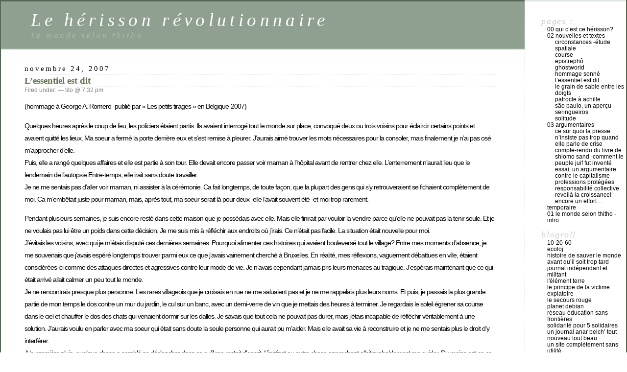

--- FILE ---
content_type: text/html; charset=UTF-8
request_url: https://thitho.allmansland.net/?page_id=189
body_size: 20188
content:

<!DOCTYPE html PUBLIC "-//W3C//DTD XHTML 1.0 Transitional//EN" "http://www.w3.org/TR/xhtml1/DTD/xhtml1-transitional.dtd">
<html xmlns="http://www.w3.org/1999/xhtml" lang="fr-FR">

<head profile="http://gmpg.org/xfn/11">
	<meta http-equiv="Content-Type" content="text/html; charset=UTF-8" />

	<title>L&rsquo;essentiel est dit &laquo;  Le hérisson révolutionnaire</title>

	<style type="text/css" media="screen">
		@import url( https://thitho.allmansland.net/wp-content/themes/classic/style.css );
	</style>

	<link rel="pingback" href="https://thitho.allmansland.net/xmlrpc.php" />
		<link rel='archives' title='juillet 2025' href='https://thitho.allmansland.net/?m=202507' />
	<link rel='archives' title='mars 2025' href='https://thitho.allmansland.net/?m=202503' />
	<link rel='archives' title='mai 2024' href='https://thitho.allmansland.net/?m=202405' />
	<link rel='archives' title='avril 2024' href='https://thitho.allmansland.net/?m=202404' />
	<link rel='archives' title='février 2024' href='https://thitho.allmansland.net/?m=202402' />
	<link rel='archives' title='septembre 2021' href='https://thitho.allmansland.net/?m=202109' />
	<link rel='archives' title='février 2021' href='https://thitho.allmansland.net/?m=202102' />
	<link rel='archives' title='août 2020' href='https://thitho.allmansland.net/?m=202008' />
	<link rel='archives' title='mai 2020' href='https://thitho.allmansland.net/?m=202005' />
	<link rel='archives' title='juin 2019' href='https://thitho.allmansland.net/?m=201906' />
	<link rel='archives' title='mai 2019' href='https://thitho.allmansland.net/?m=201905' />
	<link rel='archives' title='avril 2019' href='https://thitho.allmansland.net/?m=201904' />
	<link rel='archives' title='mars 2019' href='https://thitho.allmansland.net/?m=201903' />
	<link rel='archives' title='février 2019' href='https://thitho.allmansland.net/?m=201902' />
	<link rel='archives' title='décembre 2018' href='https://thitho.allmansland.net/?m=201812' />
	<link rel='archives' title='octobre 2018' href='https://thitho.allmansland.net/?m=201810' />
	<link rel='archives' title='septembre 2018' href='https://thitho.allmansland.net/?m=201809' />
	<link rel='archives' title='mai 2018' href='https://thitho.allmansland.net/?m=201805' />
	<link rel='archives' title='avril 2018' href='https://thitho.allmansland.net/?m=201804' />
	<link rel='archives' title='décembre 2017' href='https://thitho.allmansland.net/?m=201712' />
	<link rel='archives' title='octobre 2017' href='https://thitho.allmansland.net/?m=201710' />
	<link rel='archives' title='septembre 2017' href='https://thitho.allmansland.net/?m=201709' />
	<link rel='archives' title='août 2017' href='https://thitho.allmansland.net/?m=201708' />
	<link rel='archives' title='mai 2017' href='https://thitho.allmansland.net/?m=201705' />
	<link rel='archives' title='avril 2017' href='https://thitho.allmansland.net/?m=201704' />
	<link rel='archives' title='mars 2017' href='https://thitho.allmansland.net/?m=201703' />
	<link rel='archives' title='décembre 2016' href='https://thitho.allmansland.net/?m=201612' />
	<link rel='archives' title='novembre 2016' href='https://thitho.allmansland.net/?m=201611' />
	<link rel='archives' title='octobre 2016' href='https://thitho.allmansland.net/?m=201610' />
	<link rel='archives' title='juin 2016' href='https://thitho.allmansland.net/?m=201606' />
	<link rel='archives' title='avril 2016' href='https://thitho.allmansland.net/?m=201604' />
	<link rel='archives' title='mars 2016' href='https://thitho.allmansland.net/?m=201603' />
	<link rel='archives' title='janvier 2016' href='https://thitho.allmansland.net/?m=201601' />
	<link rel='archives' title='décembre 2015' href='https://thitho.allmansland.net/?m=201512' />
	<link rel='archives' title='septembre 2015' href='https://thitho.allmansland.net/?m=201509' />
	<link rel='archives' title='juillet 2015' href='https://thitho.allmansland.net/?m=201507' />
	<link rel='archives' title='juin 2015' href='https://thitho.allmansland.net/?m=201506' />
	<link rel='archives' title='mai 2015' href='https://thitho.allmansland.net/?m=201505' />
	<link rel='archives' title='avril 2015' href='https://thitho.allmansland.net/?m=201504' />
	<link rel='archives' title='février 2015' href='https://thitho.allmansland.net/?m=201502' />
	<link rel='archives' title='juin 2014' href='https://thitho.allmansland.net/?m=201406' />
	<link rel='archives' title='mai 2014' href='https://thitho.allmansland.net/?m=201405' />
	<link rel='archives' title='avril 2014' href='https://thitho.allmansland.net/?m=201404' />
	<link rel='archives' title='mars 2014' href='https://thitho.allmansland.net/?m=201403' />
	<link rel='archives' title='février 2014' href='https://thitho.allmansland.net/?m=201402' />
	<link rel='archives' title='janvier 2014' href='https://thitho.allmansland.net/?m=201401' />
	<link rel='archives' title='décembre 2013' href='https://thitho.allmansland.net/?m=201312' />
	<link rel='archives' title='novembre 2013' href='https://thitho.allmansland.net/?m=201311' />
	<link rel='archives' title='octobre 2013' href='https://thitho.allmansland.net/?m=201310' />
	<link rel='archives' title='septembre 2013' href='https://thitho.allmansland.net/?m=201309' />
	<link rel='archives' title='juin 2013' href='https://thitho.allmansland.net/?m=201306' />
	<link rel='archives' title='avril 2013' href='https://thitho.allmansland.net/?m=201304' />
	<link rel='archives' title='janvier 2013' href='https://thitho.allmansland.net/?m=201301' />
	<link rel='archives' title='décembre 2012' href='https://thitho.allmansland.net/?m=201212' />
	<link rel='archives' title='novembre 2012' href='https://thitho.allmansland.net/?m=201211' />
	<link rel='archives' title='octobre 2012' href='https://thitho.allmansland.net/?m=201210' />
	<link rel='archives' title='septembre 2012' href='https://thitho.allmansland.net/?m=201209' />
	<link rel='archives' title='août 2012' href='https://thitho.allmansland.net/?m=201208' />
	<link rel='archives' title='juillet 2012' href='https://thitho.allmansland.net/?m=201207' />
	<link rel='archives' title='juin 2012' href='https://thitho.allmansland.net/?m=201206' />
	<link rel='archives' title='mai 2012' href='https://thitho.allmansland.net/?m=201205' />
	<link rel='archives' title='avril 2012' href='https://thitho.allmansland.net/?m=201204' />
	<link rel='archives' title='mars 2012' href='https://thitho.allmansland.net/?m=201203' />
	<link rel='archives' title='février 2012' href='https://thitho.allmansland.net/?m=201202' />
	<link rel='archives' title='janvier 2012' href='https://thitho.allmansland.net/?m=201201' />
	<link rel='archives' title='décembre 2011' href='https://thitho.allmansland.net/?m=201112' />
	<link rel='archives' title='novembre 2011' href='https://thitho.allmansland.net/?m=201111' />
	<link rel='archives' title='octobre 2011' href='https://thitho.allmansland.net/?m=201110' />
	<link rel='archives' title='septembre 2011' href='https://thitho.allmansland.net/?m=201109' />
	<link rel='archives' title='août 2011' href='https://thitho.allmansland.net/?m=201108' />
	<link rel='archives' title='juillet 2011' href='https://thitho.allmansland.net/?m=201107' />
	<link rel='archives' title='juin 2011' href='https://thitho.allmansland.net/?m=201106' />
	<link rel='archives' title='mai 2011' href='https://thitho.allmansland.net/?m=201105' />
	<link rel='archives' title='avril 2011' href='https://thitho.allmansland.net/?m=201104' />
	<link rel='archives' title='mars 2011' href='https://thitho.allmansland.net/?m=201103' />
	<link rel='archives' title='février 2011' href='https://thitho.allmansland.net/?m=201102' />
	<link rel='archives' title='janvier 2011' href='https://thitho.allmansland.net/?m=201101' />
	<link rel='archives' title='décembre 2010' href='https://thitho.allmansland.net/?m=201012' />
	<link rel='archives' title='novembre 2010' href='https://thitho.allmansland.net/?m=201011' />
	<link rel='archives' title='octobre 2010' href='https://thitho.allmansland.net/?m=201010' />
	<link rel='archives' title='septembre 2010' href='https://thitho.allmansland.net/?m=201009' />
	<link rel='archives' title='août 2010' href='https://thitho.allmansland.net/?m=201008' />
	<link rel='archives' title='juillet 2010' href='https://thitho.allmansland.net/?m=201007' />
	<link rel='archives' title='juin 2010' href='https://thitho.allmansland.net/?m=201006' />
	<link rel='archives' title='mai 2010' href='https://thitho.allmansland.net/?m=201005' />
	<link rel='archives' title='avril 2010' href='https://thitho.allmansland.net/?m=201004' />
	<link rel='archives' title='mars 2010' href='https://thitho.allmansland.net/?m=201003' />
	<link rel='archives' title='février 2010' href='https://thitho.allmansland.net/?m=201002' />
	<link rel='archives' title='janvier 2010' href='https://thitho.allmansland.net/?m=201001' />
	<link rel='archives' title='décembre 2009' href='https://thitho.allmansland.net/?m=200912' />
	<link rel='archives' title='novembre 2009' href='https://thitho.allmansland.net/?m=200911' />
	<link rel='archives' title='septembre 2009' href='https://thitho.allmansland.net/?m=200909' />
	<link rel='archives' title='août 2009' href='https://thitho.allmansland.net/?m=200908' />
	<link rel='archives' title='juillet 2009' href='https://thitho.allmansland.net/?m=200907' />
	<link rel='archives' title='juin 2009' href='https://thitho.allmansland.net/?m=200906' />
	<link rel='archives' title='mai 2009' href='https://thitho.allmansland.net/?m=200905' />
	<link rel='archives' title='avril 2009' href='https://thitho.allmansland.net/?m=200904' />
	<link rel='archives' title='mars 2009' href='https://thitho.allmansland.net/?m=200903' />
	<link rel='archives' title='février 2009' href='https://thitho.allmansland.net/?m=200902' />
	<link rel='archives' title='janvier 2009' href='https://thitho.allmansland.net/?m=200901' />
	<link rel='archives' title='décembre 2008' href='https://thitho.allmansland.net/?m=200812' />
	<link rel='archives' title='novembre 2008' href='https://thitho.allmansland.net/?m=200811' />
	<link rel='archives' title='octobre 2008' href='https://thitho.allmansland.net/?m=200810' />
	<link rel='archives' title='septembre 2008' href='https://thitho.allmansland.net/?m=200809' />
	<link rel='archives' title='août 2008' href='https://thitho.allmansland.net/?m=200808' />
	<link rel='archives' title='juillet 2008' href='https://thitho.allmansland.net/?m=200807' />
	<link rel='archives' title='juin 2008' href='https://thitho.allmansland.net/?m=200806' />
	<link rel='archives' title='mai 2008' href='https://thitho.allmansland.net/?m=200805' />
	<link rel='archives' title='avril 2008' href='https://thitho.allmansland.net/?m=200804' />
	<link rel='archives' title='mars 2008' href='https://thitho.allmansland.net/?m=200803' />
	<link rel='archives' title='février 2008' href='https://thitho.allmansland.net/?m=200802' />
	<link rel='archives' title='janvier 2008' href='https://thitho.allmansland.net/?m=200801' />
	<link rel='archives' title='décembre 2007' href='https://thitho.allmansland.net/?m=200712' />
	<link rel='archives' title='novembre 2007' href='https://thitho.allmansland.net/?m=200711' />
	<link rel='archives' title='octobre 2007' href='https://thitho.allmansland.net/?m=200710' />
	<link rel='archives' title='septembre 2007' href='https://thitho.allmansland.net/?m=200709' />
	<link rel='archives' title='août 2007' href='https://thitho.allmansland.net/?m=200708' />
	<link rel='archives' title='juillet 2007' href='https://thitho.allmansland.net/?m=200707' />
	<link rel='archives' title='juin 2007' href='https://thitho.allmansland.net/?m=200706' />
	<link rel='archives' title='mai 2007' href='https://thitho.allmansland.net/?m=200705' />
	<link rel='archives' title='avril 2007' href='https://thitho.allmansland.net/?m=200704' />
	<link rel='archives' title='mars 2007' href='https://thitho.allmansland.net/?m=200703' />
	<link rel='archives' title='février 2007' href='https://thitho.allmansland.net/?m=200702' />
	<link rel='archives' title='janvier 2007' href='https://thitho.allmansland.net/?m=200701' />
	<link rel='archives' title='décembre 2006' href='https://thitho.allmansland.net/?m=200612' />
	<link rel='archives' title='novembre 2006' href='https://thitho.allmansland.net/?m=200611' />
	<link rel='archives' title='octobre 2006' href='https://thitho.allmansland.net/?m=200610' />
	<link rel='archives' title='septembre 2006' href='https://thitho.allmansland.net/?m=200609' />
	<link rel='archives' title='août 2006' href='https://thitho.allmansland.net/?m=200608' />
	<link rel='archives' title='juillet 2006' href='https://thitho.allmansland.net/?m=200607' />
		<meta name='robots' content='max-image-preview:large' />
<link rel="alternate" type="application/rss+xml" title="Le hérisson révolutionnaire &raquo; Flux" href="https://thitho.allmansland.net/?feed=rss2" />
<link rel="alternate" type="application/rss+xml" title="Le hérisson révolutionnaire &raquo; Flux des commentaires" href="https://thitho.allmansland.net/?feed=comments-rss2" />
<link rel="alternate" type="application/rss+xml" title="Le hérisson révolutionnaire &raquo; L&rsquo;essentiel est dit Flux des commentaires" href="https://thitho.allmansland.net/?feed=rss2&#038;page_id=189" />
<link rel="alternate" title="oEmbed (JSON)" type="application/json+oembed" href="https://thitho.allmansland.net/index.php?rest_route=%2Foembed%2F1.0%2Fembed&#038;url=https%3A%2F%2Fthitho.allmansland.net%2F%3Fpage_id%3D189" />
<link rel="alternate" title="oEmbed (XML)" type="text/xml+oembed" href="https://thitho.allmansland.net/index.php?rest_route=%2Foembed%2F1.0%2Fembed&#038;url=https%3A%2F%2Fthitho.allmansland.net%2F%3Fpage_id%3D189&#038;format=xml" />
<style id='wp-img-auto-sizes-contain-inline-css' type='text/css'>
img:is([sizes=auto i],[sizes^="auto," i]){contain-intrinsic-size:3000px 1500px}
/*# sourceURL=wp-img-auto-sizes-contain-inline-css */
</style>
<style id='wp-emoji-styles-inline-css' type='text/css'>

	img.wp-smiley, img.emoji {
		display: inline !important;
		border: none !important;
		box-shadow: none !important;
		height: 1em !important;
		width: 1em !important;
		margin: 0 0.07em !important;
		vertical-align: -0.1em !important;
		background: none !important;
		padding: 0 !important;
	}
/*# sourceURL=wp-emoji-styles-inline-css */
</style>
<style id='wp-block-library-inline-css' type='text/css'>
:root{--wp-block-synced-color:#7a00df;--wp-block-synced-color--rgb:122,0,223;--wp-bound-block-color:var(--wp-block-synced-color);--wp-editor-canvas-background:#ddd;--wp-admin-theme-color:#007cba;--wp-admin-theme-color--rgb:0,124,186;--wp-admin-theme-color-darker-10:#006ba1;--wp-admin-theme-color-darker-10--rgb:0,107,160.5;--wp-admin-theme-color-darker-20:#005a87;--wp-admin-theme-color-darker-20--rgb:0,90,135;--wp-admin-border-width-focus:2px}@media (min-resolution:192dpi){:root{--wp-admin-border-width-focus:1.5px}}.wp-element-button{cursor:pointer}:root .has-very-light-gray-background-color{background-color:#eee}:root .has-very-dark-gray-background-color{background-color:#313131}:root .has-very-light-gray-color{color:#eee}:root .has-very-dark-gray-color{color:#313131}:root .has-vivid-green-cyan-to-vivid-cyan-blue-gradient-background{background:linear-gradient(135deg,#00d084,#0693e3)}:root .has-purple-crush-gradient-background{background:linear-gradient(135deg,#34e2e4,#4721fb 50%,#ab1dfe)}:root .has-hazy-dawn-gradient-background{background:linear-gradient(135deg,#faaca8,#dad0ec)}:root .has-subdued-olive-gradient-background{background:linear-gradient(135deg,#fafae1,#67a671)}:root .has-atomic-cream-gradient-background{background:linear-gradient(135deg,#fdd79a,#004a59)}:root .has-nightshade-gradient-background{background:linear-gradient(135deg,#330968,#31cdcf)}:root .has-midnight-gradient-background{background:linear-gradient(135deg,#020381,#2874fc)}:root{--wp--preset--font-size--normal:16px;--wp--preset--font-size--huge:42px}.has-regular-font-size{font-size:1em}.has-larger-font-size{font-size:2.625em}.has-normal-font-size{font-size:var(--wp--preset--font-size--normal)}.has-huge-font-size{font-size:var(--wp--preset--font-size--huge)}.has-text-align-center{text-align:center}.has-text-align-left{text-align:left}.has-text-align-right{text-align:right}.has-fit-text{white-space:nowrap!important}#end-resizable-editor-section{display:none}.aligncenter{clear:both}.items-justified-left{justify-content:flex-start}.items-justified-center{justify-content:center}.items-justified-right{justify-content:flex-end}.items-justified-space-between{justify-content:space-between}.screen-reader-text{border:0;clip-path:inset(50%);height:1px;margin:-1px;overflow:hidden;padding:0;position:absolute;width:1px;word-wrap:normal!important}.screen-reader-text:focus{background-color:#ddd;clip-path:none;color:#444;display:block;font-size:1em;height:auto;left:5px;line-height:normal;padding:15px 23px 14px;text-decoration:none;top:5px;width:auto;z-index:100000}html :where(.has-border-color){border-style:solid}html :where([style*=border-top-color]){border-top-style:solid}html :where([style*=border-right-color]){border-right-style:solid}html :where([style*=border-bottom-color]){border-bottom-style:solid}html :where([style*=border-left-color]){border-left-style:solid}html :where([style*=border-width]){border-style:solid}html :where([style*=border-top-width]){border-top-style:solid}html :where([style*=border-right-width]){border-right-style:solid}html :where([style*=border-bottom-width]){border-bottom-style:solid}html :where([style*=border-left-width]){border-left-style:solid}html :where(img[class*=wp-image-]){height:auto;max-width:100%}:where(figure){margin:0 0 1em}html :where(.is-position-sticky){--wp-admin--admin-bar--position-offset:var(--wp-admin--admin-bar--height,0px)}@media screen and (max-width:600px){html :where(.is-position-sticky){--wp-admin--admin-bar--position-offset:0px}}

/*# sourceURL=wp-block-library-inline-css */
</style><style id='global-styles-inline-css' type='text/css'>
:root{--wp--preset--aspect-ratio--square: 1;--wp--preset--aspect-ratio--4-3: 4/3;--wp--preset--aspect-ratio--3-4: 3/4;--wp--preset--aspect-ratio--3-2: 3/2;--wp--preset--aspect-ratio--2-3: 2/3;--wp--preset--aspect-ratio--16-9: 16/9;--wp--preset--aspect-ratio--9-16: 9/16;--wp--preset--color--black: #000000;--wp--preset--color--cyan-bluish-gray: #abb8c3;--wp--preset--color--white: #ffffff;--wp--preset--color--pale-pink: #f78da7;--wp--preset--color--vivid-red: #cf2e2e;--wp--preset--color--luminous-vivid-orange: #ff6900;--wp--preset--color--luminous-vivid-amber: #fcb900;--wp--preset--color--light-green-cyan: #7bdcb5;--wp--preset--color--vivid-green-cyan: #00d084;--wp--preset--color--pale-cyan-blue: #8ed1fc;--wp--preset--color--vivid-cyan-blue: #0693e3;--wp--preset--color--vivid-purple: #9b51e0;--wp--preset--gradient--vivid-cyan-blue-to-vivid-purple: linear-gradient(135deg,rgb(6,147,227) 0%,rgb(155,81,224) 100%);--wp--preset--gradient--light-green-cyan-to-vivid-green-cyan: linear-gradient(135deg,rgb(122,220,180) 0%,rgb(0,208,130) 100%);--wp--preset--gradient--luminous-vivid-amber-to-luminous-vivid-orange: linear-gradient(135deg,rgb(252,185,0) 0%,rgb(255,105,0) 100%);--wp--preset--gradient--luminous-vivid-orange-to-vivid-red: linear-gradient(135deg,rgb(255,105,0) 0%,rgb(207,46,46) 100%);--wp--preset--gradient--very-light-gray-to-cyan-bluish-gray: linear-gradient(135deg,rgb(238,238,238) 0%,rgb(169,184,195) 100%);--wp--preset--gradient--cool-to-warm-spectrum: linear-gradient(135deg,rgb(74,234,220) 0%,rgb(151,120,209) 20%,rgb(207,42,186) 40%,rgb(238,44,130) 60%,rgb(251,105,98) 80%,rgb(254,248,76) 100%);--wp--preset--gradient--blush-light-purple: linear-gradient(135deg,rgb(255,206,236) 0%,rgb(152,150,240) 100%);--wp--preset--gradient--blush-bordeaux: linear-gradient(135deg,rgb(254,205,165) 0%,rgb(254,45,45) 50%,rgb(107,0,62) 100%);--wp--preset--gradient--luminous-dusk: linear-gradient(135deg,rgb(255,203,112) 0%,rgb(199,81,192) 50%,rgb(65,88,208) 100%);--wp--preset--gradient--pale-ocean: linear-gradient(135deg,rgb(255,245,203) 0%,rgb(182,227,212) 50%,rgb(51,167,181) 100%);--wp--preset--gradient--electric-grass: linear-gradient(135deg,rgb(202,248,128) 0%,rgb(113,206,126) 100%);--wp--preset--gradient--midnight: linear-gradient(135deg,rgb(2,3,129) 0%,rgb(40,116,252) 100%);--wp--preset--font-size--small: 13px;--wp--preset--font-size--medium: 20px;--wp--preset--font-size--large: 36px;--wp--preset--font-size--x-large: 42px;--wp--preset--spacing--20: 0.44rem;--wp--preset--spacing--30: 0.67rem;--wp--preset--spacing--40: 1rem;--wp--preset--spacing--50: 1.5rem;--wp--preset--spacing--60: 2.25rem;--wp--preset--spacing--70: 3.38rem;--wp--preset--spacing--80: 5.06rem;--wp--preset--shadow--natural: 6px 6px 9px rgba(0, 0, 0, 0.2);--wp--preset--shadow--deep: 12px 12px 50px rgba(0, 0, 0, 0.4);--wp--preset--shadow--sharp: 6px 6px 0px rgba(0, 0, 0, 0.2);--wp--preset--shadow--outlined: 6px 6px 0px -3px rgb(255, 255, 255), 6px 6px rgb(0, 0, 0);--wp--preset--shadow--crisp: 6px 6px 0px rgb(0, 0, 0);}:where(.is-layout-flex){gap: 0.5em;}:where(.is-layout-grid){gap: 0.5em;}body .is-layout-flex{display: flex;}.is-layout-flex{flex-wrap: wrap;align-items: center;}.is-layout-flex > :is(*, div){margin: 0;}body .is-layout-grid{display: grid;}.is-layout-grid > :is(*, div){margin: 0;}:where(.wp-block-columns.is-layout-flex){gap: 2em;}:where(.wp-block-columns.is-layout-grid){gap: 2em;}:where(.wp-block-post-template.is-layout-flex){gap: 1.25em;}:where(.wp-block-post-template.is-layout-grid){gap: 1.25em;}.has-black-color{color: var(--wp--preset--color--black) !important;}.has-cyan-bluish-gray-color{color: var(--wp--preset--color--cyan-bluish-gray) !important;}.has-white-color{color: var(--wp--preset--color--white) !important;}.has-pale-pink-color{color: var(--wp--preset--color--pale-pink) !important;}.has-vivid-red-color{color: var(--wp--preset--color--vivid-red) !important;}.has-luminous-vivid-orange-color{color: var(--wp--preset--color--luminous-vivid-orange) !important;}.has-luminous-vivid-amber-color{color: var(--wp--preset--color--luminous-vivid-amber) !important;}.has-light-green-cyan-color{color: var(--wp--preset--color--light-green-cyan) !important;}.has-vivid-green-cyan-color{color: var(--wp--preset--color--vivid-green-cyan) !important;}.has-pale-cyan-blue-color{color: var(--wp--preset--color--pale-cyan-blue) !important;}.has-vivid-cyan-blue-color{color: var(--wp--preset--color--vivid-cyan-blue) !important;}.has-vivid-purple-color{color: var(--wp--preset--color--vivid-purple) !important;}.has-black-background-color{background-color: var(--wp--preset--color--black) !important;}.has-cyan-bluish-gray-background-color{background-color: var(--wp--preset--color--cyan-bluish-gray) !important;}.has-white-background-color{background-color: var(--wp--preset--color--white) !important;}.has-pale-pink-background-color{background-color: var(--wp--preset--color--pale-pink) !important;}.has-vivid-red-background-color{background-color: var(--wp--preset--color--vivid-red) !important;}.has-luminous-vivid-orange-background-color{background-color: var(--wp--preset--color--luminous-vivid-orange) !important;}.has-luminous-vivid-amber-background-color{background-color: var(--wp--preset--color--luminous-vivid-amber) !important;}.has-light-green-cyan-background-color{background-color: var(--wp--preset--color--light-green-cyan) !important;}.has-vivid-green-cyan-background-color{background-color: var(--wp--preset--color--vivid-green-cyan) !important;}.has-pale-cyan-blue-background-color{background-color: var(--wp--preset--color--pale-cyan-blue) !important;}.has-vivid-cyan-blue-background-color{background-color: var(--wp--preset--color--vivid-cyan-blue) !important;}.has-vivid-purple-background-color{background-color: var(--wp--preset--color--vivid-purple) !important;}.has-black-border-color{border-color: var(--wp--preset--color--black) !important;}.has-cyan-bluish-gray-border-color{border-color: var(--wp--preset--color--cyan-bluish-gray) !important;}.has-white-border-color{border-color: var(--wp--preset--color--white) !important;}.has-pale-pink-border-color{border-color: var(--wp--preset--color--pale-pink) !important;}.has-vivid-red-border-color{border-color: var(--wp--preset--color--vivid-red) !important;}.has-luminous-vivid-orange-border-color{border-color: var(--wp--preset--color--luminous-vivid-orange) !important;}.has-luminous-vivid-amber-border-color{border-color: var(--wp--preset--color--luminous-vivid-amber) !important;}.has-light-green-cyan-border-color{border-color: var(--wp--preset--color--light-green-cyan) !important;}.has-vivid-green-cyan-border-color{border-color: var(--wp--preset--color--vivid-green-cyan) !important;}.has-pale-cyan-blue-border-color{border-color: var(--wp--preset--color--pale-cyan-blue) !important;}.has-vivid-cyan-blue-border-color{border-color: var(--wp--preset--color--vivid-cyan-blue) !important;}.has-vivid-purple-border-color{border-color: var(--wp--preset--color--vivid-purple) !important;}.has-vivid-cyan-blue-to-vivid-purple-gradient-background{background: var(--wp--preset--gradient--vivid-cyan-blue-to-vivid-purple) !important;}.has-light-green-cyan-to-vivid-green-cyan-gradient-background{background: var(--wp--preset--gradient--light-green-cyan-to-vivid-green-cyan) !important;}.has-luminous-vivid-amber-to-luminous-vivid-orange-gradient-background{background: var(--wp--preset--gradient--luminous-vivid-amber-to-luminous-vivid-orange) !important;}.has-luminous-vivid-orange-to-vivid-red-gradient-background{background: var(--wp--preset--gradient--luminous-vivid-orange-to-vivid-red) !important;}.has-very-light-gray-to-cyan-bluish-gray-gradient-background{background: var(--wp--preset--gradient--very-light-gray-to-cyan-bluish-gray) !important;}.has-cool-to-warm-spectrum-gradient-background{background: var(--wp--preset--gradient--cool-to-warm-spectrum) !important;}.has-blush-light-purple-gradient-background{background: var(--wp--preset--gradient--blush-light-purple) !important;}.has-blush-bordeaux-gradient-background{background: var(--wp--preset--gradient--blush-bordeaux) !important;}.has-luminous-dusk-gradient-background{background: var(--wp--preset--gradient--luminous-dusk) !important;}.has-pale-ocean-gradient-background{background: var(--wp--preset--gradient--pale-ocean) !important;}.has-electric-grass-gradient-background{background: var(--wp--preset--gradient--electric-grass) !important;}.has-midnight-gradient-background{background: var(--wp--preset--gradient--midnight) !important;}.has-small-font-size{font-size: var(--wp--preset--font-size--small) !important;}.has-medium-font-size{font-size: var(--wp--preset--font-size--medium) !important;}.has-large-font-size{font-size: var(--wp--preset--font-size--large) !important;}.has-x-large-font-size{font-size: var(--wp--preset--font-size--x-large) !important;}
/*# sourceURL=global-styles-inline-css */
</style>

<style id='classic-theme-styles-inline-css' type='text/css'>
/*! This file is auto-generated */
.wp-block-button__link{color:#fff;background-color:#32373c;border-radius:9999px;box-shadow:none;text-decoration:none;padding:calc(.667em + 2px) calc(1.333em + 2px);font-size:1.125em}.wp-block-file__button{background:#32373c;color:#fff;text-decoration:none}
/*# sourceURL=/wp-includes/css/classic-themes.min.css */
</style>
<link rel="https://api.w.org/" href="https://thitho.allmansland.net/index.php?rest_route=/" /><link rel="alternate" title="JSON" type="application/json" href="https://thitho.allmansland.net/index.php?rest_route=/wp/v2/pages/189" /><link rel="EditURI" type="application/rsd+xml" title="RSD" href="https://thitho.allmansland.net/xmlrpc.php?rsd" />
<meta name="generator" content="WordPress 6.9" />
<link rel="canonical" href="https://thitho.allmansland.net/?page_id=189" />
<link rel='shortlink' href='https://thitho.allmansland.net/?p=189' />
		<style type="text/css">
						ol.footnotes>li {list-style-type:decimal;}
						ol.footnotes { color:#666666; }
ol.footnotes li { font-size:80%; }
		</style>
		<link rel="icon" href="https://thitho.allmansland.net/wp-content/uploads/thitho//cropped-Capture-decran-444-32x32.jpg" sizes="32x32" />
<link rel="icon" href="https://thitho.allmansland.net/wp-content/uploads/thitho//cropped-Capture-decran-444-192x192.jpg" sizes="192x192" />
<link rel="apple-touch-icon" href="https://thitho.allmansland.net/wp-content/uploads/thitho//cropped-Capture-decran-444-180x180.jpg" />
<meta name="msapplication-TileImage" content="https://thitho.allmansland.net/wp-content/uploads/thitho//cropped-Capture-decran-444-270x270.jpg" />
</head>

<body class="wp-singular page-template-default page page-id-189 page-child parent-pageid-131 wp-theme-classic">
<div id="rap">
<h1 id="header">
	<a href="https://thitho.allmansland.net/">Le hérisson révolutionnaire</a>
	<span id="tagline">Le monde selon thitho</span>
</h1>

<div id="content">
<!-- end header -->


<h2>novembre 24, 2007</h2>
<div class="post-189 page type-page status-publish hentry" id="post-189">
	 <h3 class="storytitle"><a href="https://thitho.allmansland.net/?page_id=189" rel="bookmark">L&rsquo;essentiel est dit</a></h3>
	<div class="meta">Filed under:  &#8212;  tito @ 7:32 pm </div>

	<div class="storycontent">
		<p>(hommage à George A. Romero -publié par « Les petits tirages » en Belgique-2007)</p>
<p>Quelques heures après le coup de feu, les policiers étaient partis. Ils avaient interrogé tout le monde sur place, convoqué deux ou trois voisins pour éclaircir certains points et avaient quitté les lieux. Ma soeur a fermé la porte derrière eux et s&rsquo;est remise à pleurer. J&rsquo;aurais aimé trouver les mots nécessaires pour la consoler, mais finalement je n&rsquo;ai pas osé m&rsquo;approcher d&rsquo;elle.<br />
Puis, elle a rangé quelques affaires et elle est partie à son tour. Elle devait encore passer voir maman à l&rsquo;hôpital avant de rentrer chez elle. L&rsquo;enterrement n&rsquo;aurait lieu que le lendemain de l&rsquo;autopsie Entre-temps, elle irait sans doute travailler.<br />
Je ne me sentais pas d&rsquo;aller voir maman, ni assister à la cérémonie. Ca fait longtemps, de toute façon, que la plupart des gens qui s&rsquo;y retrouveraient se fichaient complètement de moi. Ca m&#8217;embêtait juste pour maman, mais, après tout, ma soeur serait là pour deux -elle l&rsquo;avait souvent été -et moi trop rarement.</p>
<p>Pendant plusieurs semaines, je suis encore resté dans cette maison que je possédais avec elle. Mais elle finirait par vouloir la vendre parce qu&rsquo;elle ne pouvait pas la tenir seule. Et je ne voulais pas lui être un poids dans cette décision. Je me suis mis à réfléchir aux endroits où j&rsquo;irais. Ce n&rsquo;était pas facile. La situation était nouvelle pour moi.<br />
J&rsquo;évitais les voisins, avec qui je m&rsquo;étais disputé ces dernières semaines. Pourquoi alimenter ces histoires qui avaient bouleversé tout le village? Entre mes moments d&rsquo;absence, je me souvenais que j&rsquo;avais espéré longtemps trouver parmi eux ce que j&rsquo;avais vainement cherché à Bruxelles. En réalité, mes réflexions, vaguement débattues en ville, étaient considérées ici comme des attaques directes et agressives contre leur mode de vie. Je n&rsquo;avais cependant jamais pris leurs menaces au tragique. J&rsquo;espérais maintenant que ce qui était arrivé allait calmer un peu tout le monde.<br />
Je ne rencontrais presque plus personne. Les rares villageois que je croisais en rue ne me saluaient pas et je ne me rappelais plus leurs noms. Et puis, je passais la plus grande partie de mon temps le dos contre un mur du jardin, le cul sur un banc, avec un demi-verre de vin que je mettais des heures à terminer. Je regardais le soleil égrener sa course dans le ciel et chauffer le dos des chats qui venaient dormir sur les dalles. Je savais que tout cela ne pouvait pas durer, mais j&rsquo;étais incapable de réfléchir véritablement à une solution. J&rsquo;aurais voulu en parler avec ma soeur qui était sans doute la seule personne qui aurait pu m&rsquo;aider. Mais elle avait sa vie à reconstruire et je ne me sentais plus le droit d&rsquo;y interférer.<br />
A la première pluie, quelque chose a semblé se déclencher dans ce qu&rsquo;il me restait d&rsquo;esprit. L&rsquo;instinct ou autre chose approchant allait probablement me guider. Du moins est-ce ce que je me suis dit.</p>
<p>J&rsquo;ai évité de me faire remarquer en payant soigneusement ma place dans le train et je suis descendu à la première station bruxelloise.<br />
Quand j&rsquo;ai croisé Bertrand dans la rue, j&rsquo;ai eu la nette impression que je le reconnaissais. J&rsquo;aimais beaucoup sa casquette grise délavée sans distinction. Je lui ai souri et je crois qu&rsquo;il a fait de même -ce n&rsquo;était pas évident; il avait perdu l&rsquo;essentiel de ses paupières, les chairs de son nez avaient disparu et ses lèvres étaient largement mangées par je ne sais trop quelle bactérie.<br />
Il m&rsquo;a invité à me joindre à lui. Il retournait pour la soirée à la maison que lui et d&rsquo;autres occupaient dans un quartier de banlieue, calme, bourgeois. Ils évitaient d&rsquo;y attirer l&rsquo;attention afin que personne ne s&rsquo;inquiète de leur présence.<br />
On mettait bien une heure et demie pour marcher jusque là depuis le centre. Mais qui nous attendait?<br />
La plupart des occupants se contentaient de me saluer et ne s&rsquo;inquiétaient pas de connaître mon nom. A dire vrai, à part celui de Bertrand, je n&rsquo;ai su retenir que celui d&rsquo;un de ses amis -et encore aujourd&rsquo;hui l&rsquo;ai-je oublié.<br />
Chacun semblait y avoir sa place, mais celle-ci pouvait varier d&rsquo;un jour sur l&rsquo;autre. Ce qui n&rsquo;avait guère d&rsquo;importance, puisque les affaires personnelles étaient rares et interchangeables. Moi-même, je n&rsquo;avais emmené qu&rsquo;une paire de sous-vêtements de rechange qui a disparu assez vite, un cahier de notes et deux bouteilles de vin que nous avons mis deux semaines à terminer.<br />
Bertrand m&rsquo;a trouvé une planche sèche, un drap pas trop sale, une couverture et je suis resté avec eux pendant quelques semaines. Le plus souvent, d&rsquo;ailleurs, je passais mon temps avec lui. Je ne sais pas trop pourquoi. Il me plaisait, je suppose. Lui et son ami déambulaient dans la ville à la recherche des places et des personnes qu&rsquo;ils avaient aimées pour ranimer l&rsquo;intérêt qu&rsquo;ils leur portaient. Et, chaque fois, ils en revenaient rafraîchis, mais sans avoir réellement retrouvé la raison exacte de leur affection passée. Ils n&rsquo;allaient jamais revoir la même personne ni le même lieu. Une tentative leur suffisait. Ou bien leurs souvenirs s&rsquo;estompaient-ils?</p>
<p>Dans la maison, quand j&rsquo;y restais -rarement-, les jours s&rsquo;écoulaient lentement. Parmi les habitants, on trouvait quelques enfants, beaucoup d&rsquo;adolescents comme Bertrand et son ami, des adultes -mais à part moi ceux-ci étaient d&rsquo;anciens clochards et restaient généralement cloués dans une pièce ou l&rsquo;autre pendant quelques jours ou un peu peu plus -et puis ils disparaissaient et on ne les revoyait plus. Un autre adulte les remplaçait et on s&rsquo;en apercavait à peine. Je les confondais quelques fois et il est heureux que nous n&rsquo;avions plus le coeur de nous disputer pour des quiproquo, car j&rsquo;en ai créé involontairement beaucoup.<br />
Une petite fille est arrivée peu après moi. La pauvre avait le dos tout tordu et marchait<br />
bizarrement. Bertrand et moi l&rsquo;avions trouvée près d&rsquo;une station de tram. Un camion avait embouti une voiture qui s&rsquo;était encastrée dans un wagon. La voiture avait pris feu et la police finissait de ramasser les restes calcinés du petit être humain qui n&rsquo;avait pu sortir à temps, contrairement à son père. Elle regardait avec la foule les derniers gestes de précaution des pompiers quand elle nous a aperçus de l&rsquo;autre côté du cordon de sécurité. Nous l&rsquo;avons rejointe.<br />
-Ce n&rsquo;est pas que j&rsquo;ai mal, nous a-t-elle dit, mais, quand même, cette « pliure » dans le dos, c&rsquo;est ennuyeux pour marcher. Enfin, vous n&rsquo;êtes pas mal non plus, vous deux.<br />
J&rsquo;ai souri et Bertrand aussi, je crois.<br />
Elle nous a accompagnés jusqu&rsquo;à la maison où nous lui avons trouvé une place près de la chaudière en panne. Elle a murmuré en souriant que l&rsquo;absence de bruit lui faisait penser à la ligne de chemin de fer désaffectée derrière chez ses parents. Bertrand a répondu après un moment de silence qu&rsquo;elle s&rsquo;entendrait bien avec nous.</p>
<p>Moi aussi, je me sentais bien avec eux. Parfois, il me restait cette vieille soif, cette envie de tenter quelque chose avec les autres, mais la sérénité de Bertrand me l&rsquo;enlevait aussitôt. Que pouvais-je espérer encore de ce monde inconstant, véhément et immédiat?</p>
<p>Nous n&rsquo;avions que peu de contacts avec l&rsquo;extérieur. Par je ne sais quel miracle, l&rsquo;eau n&rsquo;était pas coupée. Nous n&rsquo;avions guère besoin de lumière et, lorsqu&rsquo;il faisait plus froid, on brûlait des débris trouvés à gauche et à droite au cours de nos pérégrinations plus nocturnes que diurnes. La police, ni la commune ne se souciaient de nous. C&rsquo;était un peu comme si nous n&rsquo;existions tout simplement pas.<br />
J&rsquo;étais bien le seul à varier mon ordinaire de temps à autre. Je ramenais de chez ma mère une bouteille de vin ou une boîte de fruits au sirop, mais rarement les adultes et jamais les plus jeunes n&rsquo;acceptaient de les partager avec moi. Peu à peu, j&rsquo;ai oublié de le leur proposer. Et généralement, je buvais mon verre en écoutant nos babillages autour du feu. Puis, l&rsquo;un après l&rsquo;autre, nous allions nous coucher, nous quittions la maison ou nous y faisions quelques minutes de nettoyage.</p>
<p>Un jour, nous nous promenions sur une voie assez rapide qui menait vers le centre de la ville. Quelqu&rsquo;un avait eu l&rsquo;idée saugrenue d&rsquo;installer un snack sur une aire de stationnement. Bertrand, son ami et moi nous sommes approchés. Une voiture de sport décapotable était à l&rsquo;arrêt, le moteur suspendu au vouloir du conducteur qui attendait son cornet de frites. Derrière la vitre, un homme encore jeune faisait sauter les allumettes de pommes de terre graisseuses.<br />
-Regarde qui est là, a dit son ami à Bertrand.<br />
-Ca alors. Eh! Monsieur! Vous avez arrêté l&rsquo;enseignement pour vendre des frites?<br />
L&rsquo;homme a cligné des yeux dans la direction des deux garçons. Moi, je faisais le tour de l&rsquo;engin vibrillonnant inutilement. Son propriétaire a sursauté en se retournant avec son paquet.<br />
-Bertrand? C&rsquo;est vous? a demandé l&rsquo;homme dans sa cahute. Je vous croyais morts, tous les deux.<br />
-Hm! a fait Bertrand. On peut en avoir une?<br />
Et, sans attendre de réponse, ils prenaient chacun une frite dans le cornet du conducteur bien mis qui n&rsquo;osait pas prononcer un mot.<br />
Je voyais la frite de l&rsquo;ami de Bertrand se transformer en purée dans sa gorge un peu arrachée, déjà presque translucide.<br />
-Vous en voulez un paquet, les enfants?<br />
-Non, merci, m&rsquo;sieur. Une, ça suffit. Ca fait longtemps que vous avez arrêté l&rsquo;école? lui a encore demandé Bertrand.<br />
-Quelques mois&#8230; J&rsquo;en avais assez&#8230; Mon ami m&rsquo;a proposé de partager ce boulot et de nous faire un peu d&rsquo;argent en attendant de quitter le pays&#8230;<br />
-Il faudra venir nous voir avant de partir, m&rsquo;sieur, a encore ajouté Bertrand avec entrain.<br />
Et il lui a donné notre adresse.<br />
Son ami s&rsquo;est approché de la voiture et a sauté dedans.<br />
« Waah! Ca doit aller vite, cet engin, hein, m&rsquo;sieur? »<br />
L&rsquo;homme avait lâché son cornet. Il a tendu le bras timidement pour prendre la clé. Une fois le contact coupé, il s&rsquo;est éloigné en disant:<br />
« Oui, oui, je vous la laisse un moment. Ne l&rsquo;abîmez pas, hein? »<br />
Et il est parti en reculant et en évitant de nous regarder.</p>
<p>Je crois que j&rsquo;avais surtout peur du froid qui allait arriver. Non pas qu&rsquo;il nous manaçât véritablement -que pouvait-il nous faire? Mais je voulais me trouver un lieu où le besoin de chaleur de l&rsquo;homme était comblé. Alors, un jour, j&rsquo;ai quitté Bertrand et j&rsquo;ai pris le train vers le Sud. Je me suis souvenu d&rsquo;une amie de ma soeur que je n&rsquo;avais jamais rencontrée et qui m&rsquo;avait proposé de venir en Toscane la voir. Avant, nous communiquions de temps en temps par internet, puis je pense qu&rsquo;elle et ma soeur s&rsquo;étaient perdues de vue depuis qu&rsquo;elle était rentrée en Belgique.<br />
Je ne me rappelle plus trop bien ce qui m&rsquo;a retenu toutes ces années d&rsquo;accepter son invitation. Etait-ce la paresse, ma profonde antipathie pour l&rsquo;avion ou simplement le manque de motivation générale? Je prétextais surtout les deux premières auprès d&rsquo;elle à l&rsquo;époque.</p>
<p>Et un jour de novembre -il faisait encore magnifique près du Lac Trasimène-, je composais son numéro depuis la gare. Elle était surprise, mais ravie de m&rsquo;entendre. Elle m&rsquo;a demandé de l&rsquo;excuser, mais elle ne pouvait pas venir me chercher: une attaque l&rsquo;avait rendue aveugle quelques années auparavant.<br />
Je me suis donc débrouillé pour trouver la maison avec le peu d&rsquo;italien que ma pauvre tête avait retenu. La bicoque était perchée sur le flanc d&rsquo;une colline, plutôt dans la campagne que dans la banlieue de la ville.</p>
<p>Je n&rsquo;ai pas eu à expliquer le teint bleu-blanc qui m&rsquo;accablait désormais, ni pourquoi je mangeais si peu. Je me réjouissais de pouvoir m&rsquo;occuper d&rsquo;elle et de respirer l&rsquo;odeur de ce que je lui préparais en y touchant à peine moi-même. Deux fois par semaine, une infirmière venait voir les progrès de sa maladie et une autre fois, une jeune femme faisait quelques courses pour elle et nettoyait les pièces principales. Je n&rsquo;avais pas le coeur de lui dire que je pouvais le faire et je me retirais dans les bois ces quelques matinées-là.</p>
<p>Les autres jours, nous étions seuls, avec la radio et parfois un coup de téléphone de sa famille. Je lui disais que j&rsquo;utilisais son ordinateur pour écrire à la mienne, mais ce n&rsquo;était pas vrai: je me contentais de mettre la machine sous tension et l&rsquo;éteignais dès que possible.<br />
Elle passait ses journées à écouter des enregistrements envoyés par des éditeurs et qu&rsquo;elle retranscrivait avec une machine à écrire en braille. Quand elle avait terminé un paquet, elle le remettait à l&#8217;employé des postes pour retour à l&rsquo;envoyeur. Quelques jours plus tard arrivait la confirmation de son paiement. Elle me trouvait un peu maigre, lorsque ses doigts s&rsquo;attardaient sur mon visage; elle me disait qu&rsquo;elle ne m&rsquo;avait pas imaginé si creusé, si décharné. Et c&rsquo;était tout. Je me suis demandé quelques temps si ma présence et ma conversation -tournée sur les couleurs, les images, les sons, les animaux, les plantes, leurs formes, les lignes des collines alentour- ne lui pesaient pas un peu. Mais lorsqu&rsquo;elle m&rsquo;a pris dans ses bras et m&rsquo;a serré contre elle en pleurant et en me félicitant pour mon italien, j&rsquo;ai compris qu&rsquo;elle en avait sans doute besoin. Nous avons fait l&rsquo;amour du mieux que j&rsquo;ai pu -le plus doucement possible pour éviter que je me blesse. Cela lui suffisait heureusement. Du moins, pendant ces quelques temps. Vers la fin de l&rsquo;année -le froid commençait à nous réduire le soir près de la cheminée ou du poële à bois-, elle m&rsquo;a annoncé qu&rsquo;elle allait rejoindre sa famille en Calabre, pour s&rsquo;y faire soigner. Elle m&rsquo;a demandé si je voulais l&rsquo;accompagner. J&rsquo;ai longuement attendu avant de répondre -je l&rsquo;admets, c&rsquo;était pour lui faire croire que j&rsquo;hésitais- et je lui ai dit que je préférais plutôt l&rsquo;attendre ici avec les chats et entretenir la maison. J&rsquo;ai bien compris qu&rsquo;elle en était un peu soulagée. Elle a téléphoné à son infirmière et à sa femme de ménage pour leur faire savoir qu&rsquo;il ne fallait pas venir pendant quelques mois, elle a appelé un taxi, m&rsquo;a embrassé en me recommandant de manger un peu, et elle est partie.</p>
<p>Quelques fois, elle me prévenait que des amis allaient arriver. Je laissais un mot sur la porte pour les draps, la cuisine, l&rsquo;eau chaude et les autres détails, et j&rsquo;allais me réfugier avec un morceau de fromage et une bouteille de vin dans un vieux grenier. Les amis venaient, restaient quelques jours et repartaient en laissant quelque désordre que je faisais disparaître.<br />
L&rsquo;hiver est rude sur ces collines assez hautes. J&rsquo;entretiens le feu, je rentre du bois que j&rsquo;ai coupé les jours où j&rsquo;en ai le courage. Les chats me tournent un peu autour, mais ils ne restent jamais trop près de moi et je ne peux pas souvent sentir la chaleur et la douceur de leurs corps. Quelques fois, elle me manque. Ou ma soeur, aussi, souvent. Et ma mère qui a dû m&rsquo;oublier dans sa lente agonie -pauvre maman&#8230;<br />
Et puis je me surprends à écrire à nouveau. En buvant un verre de vin ou une tasse de café que j&rsquo;ai chauffé sur le poële. Je me fais aussi de la polenta de seigle dont j&rsquo;ai trouvé un sac dans un grenier. Quelques fois -pas souvent- j&rsquo;allume encore la radio. Généralement, le soir, je reste assis dans le noir ou à la lueur de la cheminée. Je reprends même goût au sommeil -lorsque j&rsquo;ai pu lire et comprendre un poème en italien qui m&rsquo;a plu ou que j&rsquo;ai fredonné  un air sur une des partitions abandonnées près d&rsquo;une vieille guitare.<br />
Je me demande si je pourrai encore lui offrir le sel de ma présence, ou si&#8230;</p>
	</div>

	<div class="feedback">
				<a href="https://thitho.allmansland.net/?page_id=189#respond">Comments (0)</a>	</div>

</div>


<h2 id="comments">Aucun commentaire	<a href="#postcomment" title="Leave a comment">&raquo;</a>
</h2>

	<p>No comments yet.</p>

<p><a href="https://thitho.allmansland.net/?feed=rss2&#038;page_id=189"><abbr title="Really Simple Syndication">RSS</abbr> feed for comments on this post.</a></p>

<h2 id="postcomment">Leave a comment</h2>


<form action="https://thitho.allmansland.net/wp-comments-post.php" method="post" id="commentform">


<p><input type="text" name="author" id="author" value="" size="22" tabindex="1" />
<label for="author"><small>Nom (required)</small></label></p>

<p><input type="text" name="email" id="email" value="" size="22" tabindex="2" />
<label for="email"><small>Mail (will not be published) (required)</small></label></p>

<p><input type="text" name="url" id="url" value="" size="22" tabindex="3" />
<label for="url"><small>Site web</small></label></p>


<!--<p><small><strong>XHTML:</strong> You can use these tags: &lt;a href=&quot;&quot; title=&quot;&quot;&gt; &lt;abbr title=&quot;&quot;&gt; &lt;acronym title=&quot;&quot;&gt; &lt;b&gt; &lt;blockquote cite=&quot;&quot;&gt; &lt;cite&gt; &lt;code&gt; &lt;del datetime=&quot;&quot;&gt; &lt;em&gt; &lt;i&gt; &lt;q cite=&quot;&quot;&gt; &lt;s&gt; &lt;strike&gt; &lt;strong&gt; </small></p>-->

<p><textarea name="comment" id="comment" cols="58" rows="10" tabindex="4"></textarea></p>

<p><input name="submit" type="submit" id="submit" tabindex="5" value="Submit Comment" />
<input type="hidden" name="comment_post_ID" value="189" />
</p>
<p style="display: none;"><input type="hidden" id="akismet_comment_nonce" name="akismet_comment_nonce" value="f66c0153bd" /></p><p style="display: none !important;" class="akismet-fields-container" data-prefix="ak_"><label>&#916;<textarea name="ak_hp_textarea" cols="45" rows="8" maxlength="100"></textarea></label><input type="hidden" id="ak_js_1" name="ak_js" value="223"/><script>document.getElementById( "ak_js_1" ).setAttribute( "value", ( new Date() ).getTime() );</script></p>
</form>





<!-- begin footer -->
</div>

<!-- begin sidebar -->
<div id="menu">

<ul>
	<li class="pagenav">Pages :<ul><li class="page_item page-item-149"><a href="https://thitho.allmansland.net/?page_id=149">00 Qui c&rsquo;est ce hérisson?</a></li>
<li class="page_item page-item-131 page_item_has_children current_page_ancestor current_page_parent"><a href="https://thitho.allmansland.net/?page_id=131">02 Nouvelles et textes</a>
<ul class='children'>
	<li class="page_item page-item-428"><a href="https://thitho.allmansland.net/?page_id=428">Circonstances -étude spatiale</a></li>
	<li class="page_item page-item-275"><a href="https://thitho.allmansland.net/?page_id=275">Course</a></li>
	<li class="page_item page-item-413"><a href="https://thitho.allmansland.net/?page_id=413">epistrephô</a></li>
	<li class="page_item page-item-39"><a href="https://thitho.allmansland.net/?page_id=39">Ghostworld</a></li>
	<li class="page_item page-item-380"><a href="https://thitho.allmansland.net/?page_id=380">Hommage sonné</a></li>
	<li class="page_item page-item-189 current_page_item"><a href="https://thitho.allmansland.net/?page_id=189" aria-current="page">L&rsquo;essentiel est dit</a></li>
	<li class="page_item page-item-105"><a href="https://thitho.allmansland.net/?page_id=105">Le grain de sable entre les doigts</a></li>
	<li class="page_item page-item-384"><a href="https://thitho.allmansland.net/?page_id=384">Patrocle à Achille</a></li>
	<li class="page_item page-item-140"><a href="https://thitho.allmansland.net/?page_id=140">São Paulo, un aperçu</a></li>
	<li class="page_item page-item-708"><a href="https://thitho.allmansland.net/?page_id=708">Seringueiros</a></li>
	<li class="page_item page-item-101"><a href="https://thitho.allmansland.net/?page_id=101">Solitude</a></li>
</ul>
</li>
<li class="page_item page-item-132 page_item_has_children"><a href="https://thitho.allmansland.net/?page_id=132">03 Argumentaires</a>
<ul class='children'>
	<li class="page_item page-item-505"><a href="https://thitho.allmansland.net/?page_id=505">Ce sur quoi la presse n&rsquo;insiste pas trop quand elle parle de crise</a></li>
	<li class="page_item page-item-1250"><a href="https://thitho.allmansland.net/?page_id=1250">Compte-rendu du livre de Shlomo Sand -Comment le peuple juif fut inventé</a></li>
	<li class="page_item page-item-13"><a href="https://thitho.allmansland.net/?page_id=13">Essai: un argumentaire contre le capitalisme</a></li>
	<li class="page_item page-item-59"><a href="https://thitho.allmansland.net/?page_id=59">Professions protégées</a></li>
	<li class="page_item page-item-20"><a href="https://thitho.allmansland.net/?page_id=20">responsabilité collective</a></li>
	<li class="page_item page-item-9"><a href="https://thitho.allmansland.net/?page_id=9">Revoilà la croissance! Encore un effort&#8230;</a></li>
</ul>
</li>
<li class="page_item page-item-3103"><a href="https://thitho.allmansland.net/?page_id=3103">temporaire</a></li>
<li class="page_item page-item-3"><a href="https://thitho.allmansland.net/?page_id=3">01 Le monde selon thitho -intro</a></li>
</ul></li>	<li id="linkcat-9" class="linkcat">Blogroll
	<ul class='xoxo blogroll'>
<li><a href="http://campagneetmanif.canalblog.com/" title="bon, c&rsquo;est un peu droit-de-lhommiste, mais ils sont gentils">10-20-60</a></li>
<li><a href="http://www.ecoloj.be/" title="allez, c&rsquo;est pas les pires&#8230; &lsquo;pouvez vérifier">ecoloj</a></li>
<li><a href="http://www.ecosocialistnetwork.org/index.htm" title="éco-socialistes&#8230; bon&#8230; marxistes aussi, mais nul n&rsquo;est parfait&#8230;">Histoire de sauver le monde avant qu&rsquo;il soit trop tard</a></li>
<li><a href="http://lejim.info" title="pour UNE FOIS se donner l&rsquo;impression de s&rsquo;informer sur le net&#8230;">Journal Indépendant et Militant</a></li>
<li><a href="http://lelementterre.skynetblogs.be/" title="C&rsquo;est Tof">L&#039;élément terre</a></li>
<li><a href="http://www.troyanthonydavis.org/" title="mieux vaut qu&rsquo;il soit noir et pauvre">Le principe de la victime expiatoire</a></li>
<li><a href="http://www.secoursrouge.com" title="ils sont rouges comme la Commune">Le Secours rouge</a></li>
<li><a href="http://planet.debian.org/">Planet Debian</a></li>
<li><a href="http://resf.be/" title="groupe militant">Réseau Éducation Sans Frontières</a></li>
<li><a href="http://s5s.hautetfort.com/" title="si tu signes, t&rsquo;es un terroriss&rsquo;">Solidarité pour 5 Solidaires</a></li>
<li><a href="http://www.avoixautre.be/" title="il existe aussi en vrai papier qu&rsquo;on lit sans écran">un journal anar belch&rsquo; tout nouveau tout beau</a></li>
<li><a href="http://www.intriguing.com/mp/" title="Monty Pythons">un site complètement sans utilité</a></li>
<li><a href="http://ujpa.blogspot.com/" title="&lsquo;tain, encore des révolutionnaires qui se font passer pour des progressistes!">Union des Jeunes Progressistes Arabes</a></li>

	</ul>
</li>
<li id="linkcat-10" class="linkcat">blogs
	<ul class='xoxo blogroll'>
<li><a href="http://cat.a.poilsurle.net/" title="madame C">cat aussi est en ligne!!!</a></li>
<li><a href="http://a.plume.et.a.poilsurle.net/" title="advisory: politic explicit lyrics">et voici le blog de mon pote Julien</a></li>
<li><a href="http://videos-2-ns.skyblog.com/" title="Un téléachat rafraîchissant&#8230;">francine et marie-jeanne, deux Poitevines-Charentaises givrées&#8230;</a></li>
<li><a href="http://un.homme.a.poilsurle.net" title="devinez qui se cache là derrière&#8230;">le monde selon mon poteau&#8230;</a></li>
<li><a href="http://monsieury.over-blog.com/" title="le successeur de l&rsquo;homme nouveau, encore plus beau">Le monde selon Monsieur Y</a></li>
<li><a href="http://vinalia.a.poilsurle.net">le monde selon ode&#8230;</a></li>
<li><a href="http://blog.monolecte.fr/" title="des chroniques et reportages verts et rose-rouge">le monolecte</a></li>
<li><a href="http://archet.net/" title="une anar un ch&rsquo;ti peu individualiste, mais il en faut">Les carnets d&rsquo;Anne Archet</a></li>
<li><a href="http://lmsi.net/" title="Faut-il tuer Protagoras? -tendance: oui!">Les mots sont importants -contre la novlangue</a></li>
<li><a href="http://algocomoum.blogspot.com/" title="do Paulo">littérature en portugais</a></li>
<li><a href="http://monsieura.allmansland.net" title="comprenne qui pourrit">Monsieur A sème sa zone (puisque Siné peut plus)</a></li>
<li><a href="http://pierre.eyben.be/" title="un vrai socialiste, vraiment écologiste&#8230; et un copain aussi">Plus rouge, plus vert</a></li>
<li><a href="http://sami.is.free.fr/" title="le monde selon Sami, c&rsquo;est beau, anar et bien foutu">Sami est libre</a></li>
<li><a href="http://terreadelie.no-distance.net/" title="Le monde de Véro, avec un V comme dans oiseau&#8230;">Terre-Adélie</a></li>
<li><a href="http://www.geocities.com/a_la_recherche_de_lhomme_nouveau/index.htm" title="site de Monsieur Y, qui expose son engagement comme certains montrent leur&#8230; euh&#8230; Vas-y, Yves! Mets-leur sur la gueule!">There&rsquo;s a newman in town</a></li>
<li><a href="http://thitho.allmansland.net/?p=2180">Thibaud le dilettante</a></li>
<li><a href="http://www.bakchich.info/rubrique103.html" title="les résultats des élections ne changeront rien à sa haine&#8230;">un bloggueur agressif et au style inventif</a></li>
<li><a href="http://nbaillargeon.blogspot.com/index.html" title="Quelques réflexions profondes et libertaires">Un philosophe appelé Normand</a></li>

	</ul>
</li>
<li id="linkcat-14" class="linkcat">filmologie
	<ul class='xoxo blogroll'>
<li><a href="http://fr.wikipedia.org/wiki/Alexandre_le_bienheureux" title="Noiret dans le droit à la paresse">Alexandre le Bienheureux</a></li>
<li><a href="http://fr.wikipedia.org/wiki/%C3%87a_commence_aujourd%27hui" title="Tavernier pose-t-il la question: quand commence la révolution?">Ça commence aujourd&rsquo;hui</a></li>
<li><a href="http://fr.wikipedia.org/wiki/Coup_de_torchon" title="Tavernier dirige Noiret, Huppert, Audran, Marchand, Mitchell et Marielle">Coup de torchon</a></li>
<li><a href="http://en.wikipedia.org/wiki/Fight_Club_(film)" title="Tell him the liberator who destroyed my property has realigned my perception. ">Fight Club</a></li>
<li><a href="http://www.ghostworld-themovie.com/" title="Terry Zwigoff, Daniel Clowes, Thora Birch, Steve Buscemi">Ghostworld</a></li>
<li><a href="http://fr.wikipedia.org/wiki/L%27an_01" title="On arrête tout, on réfléchit, et c&rsquo;est pas triste">L&rsquo;an 01</a></li>
<li><a href="http://www.imdb.com/title/tt0053779/" title="Frederico Fellini, Marcello Mastroianni, le film aux 100 scènes parfaites">La dolce vita</a></li>
<li><a href="http://fr.wikipedia.org/wiki/La_grande_bouffe" title="Encore une fable féroce et juste de Ferreri avec Mastroianni et Piccoli">La grande bouffe</a></li>
<li><a href="http://en.wikipedia.org/wiki/Monty_Pythons_Life_of_Brian" title="he became spotty&#8230;">Life of Brian</a></li>
<li><a href="http://fr.wikipedia.org/wiki/Liza" title="Ferreri dirige Mastroianni et Deneuve -deux rôles exceptionnels, une fable surprenante">Liza</a></li>
<li><a href="http://fr.wikipedia.org/wiki/Max_et_les_ferrailleurs" title="Piccoli, Schneider, Fresson, Bobby Lapointe, dirigés par Sautet">Max et les ferrailleurs</a></li>
<li><a href="http://www.imdb.com/title/tt0089606/" title="Lasse Hallström, avec des acteurs-enfants fabuleux">Mit liv som hund -Ma vie de chien</a></li>
<li><a href="http://www.imdb.com/title/tt0087843/combined" title="Robert De Niro, Sergio Leone, James Woods -une amitié&#8230;">Once upon a time in America</a></li>
<li><a href="http://it.wikipedia.org/wiki/Palombella_rossa" title="Moretti s&rsquo;interroge sur son engagement&#8230; une conclusion plus ouverte qu&rsquo;on ne croit">Palombella Rossa</a></li>
<li><a href="http://en.wikipedia.org/wiki/Phantom_of_the_Paradise" title="Les mythes revus par Brian de Palma et la musique de Paul Williams">Phantom of the Paradise</a></li>
<li><a href="http://fr.wikipedia.org/wiki/Porte_des_Lilas_%28film%29" title="Un portrait de Paris avec Fallet, Brassens, Pierre Brasseur et Dany Carrel">Porte des Lilas</a></li>
<li><a href="http://de.wikipedia.org/wiki/Die_fetten_Jahre_sind_vorbei" title="Les années de vaches grasses sont finies">The Edukators -Die fetten Jahre sind vorbei</a></li>
<li><a href="http://www.dailymotion.com/relevance/search/Bernard%2BBlier/video/x3biv6_scene-anthologique-de-management_fun" title="Dany Carrel, Bernard Blier, Jean Lefèvre -mais surtout René Fallet">Un idiot à Paris</a></li>
<li><a href="http://fr.wikipedia.org/wiki/Un%2C_deux%2C_trois%2C_soleil_%28film%29" title="Peut-être pas le meilleur, mais mon préféré de Bertrand Blier">Un, deux, trois&#8230; Soleil</a></li>

	</ul>
</li>
<li id="linkcat-11" class="linkcat">J'adore le monde moderne
	<ul class='xoxo blogroll'>
<li><a href="http://www.trevorromain.com/blog/" title="et en silence, por favor">à écouter avec les yeux</a></li>
<li><a href="http://bigbrother.allmansland.net" title="mon grand frère est né après moi, s&rsquo;exclame le Hérisson révolutionnaire">big brother</a></li>
<li><a href="http://javalpa.miniville.fr" title="oh, c&rsquo;est pas bien grave">c&rsquo;est qu&rsquo;un bête jeu</a></li>
<li><a href="http://www.nocards.org/" title="Big Brother is watching you consuming">CASPIAN &#8211; contre les cartes de fidélité</a></li>
<li><a href="http://kropot.free.fr/Proudhon-propriete.00.htm" title="un livre de Proudhon">La propriété, c&rsquo;est du bol</a></li>
<li><a href="http://chiliafrika.over-blog.com/" title="eric et valeria au rwanda">le blog de chili</a></li>
<li><a href="http://www.chessgames.com/index.html" title="un site de recherche sur les échecs">Le monde en 64 cases</a></li>
<li><a href="http://auteursreunis.free.fr/" title="Le site d&rsquo;un groupe de créateurs vraiment intéressants en France (il en faut)">les auteurs réunis</a></li>
<li><a href="http://www.dailymotion.com/video/x8ls_love-is-all-roger-glover" title="Roger Glover and the Butterfly Ball">Love is all</a></li>
<li><a href="http://www.sambakza.net/" title="je pouvais pas ne pas aimer&#8230;">sambakza&#8230; des animateurs coréens</a></li>
<li><a href="http://www.anarkismo.net/index.php" title="un site d&rsquo;info anarchiste multi-lingue">site anar</a></li>
<li><a href="http://www.spychips.com/" title="RFID, mon amour">SPYCHIPS</a></li>
<li><a href="http://terreadelie.no-distance.net/" title="Le monde de Véro, avec un V comme dans oiseau&#8230;">Terre-Adélie</a></li>
<li><a href="http://bibliolib.net/" title="Ni Dieu, ni César, ni Tribun">une librairie anar</a></li>

	</ul>
</li>
<li id="linkcat-15" class="linkcat">Neuvième Art
	<ul class='xoxo blogroll'>
<li><a href="http://en.wikipedia.org/wiki/Andr%C3%A9_Franquin" title="Gaston, Les Idées Noires, Le Trombone Illustré, Le Comte de Champignac, Zorglub, Seccotine&#8230;">André Franquin</a></li>
<li><a href="http://emile-bravo.over-blog.com/" title="un auteur qui monte de belle manière">Emile Bravo (site non-officiel)</a></li>
<li><a href="http://fr.wikipedia.org/wiki/Lefred-thouron" title="humour mordant et bien rentre-dedans">Lefred Thouron</a></li>
<li><a href="http://www.lewistrondheim.com/" title="Donjons, Lapinot, Mildiou, Les Cosmonautes du futur&#8230;">Lewis Trondheim</a></li>
<li><a href="http://www.manularcenet.com/blog/" title="Le Combat Ordinaire, La Ligne de Front, Bill Baroud, les Héros méconnus, Soyons fous&#8230;">Manu Larcenet</a></li>
<li><a href="http://fr.wikipedia.org/wiki/Petillon" title="Jack Palmer et les illustrations les plus géniales du Canard Enchaîné">Pétillon</a></li>

	</ul>
</li>
	<li class="categories">Categories:<ul>	<li class="cat-item cat-item-6"><a href="https://thitho.allmansland.net/?cat=6">Arezzo</a>
</li>
	<li class="cat-item cat-item-17"><a href="https://thitho.allmansland.net/?cat=17">économie mon amour</a>
</li>
	<li class="cat-item cat-item-8"><a href="https://thitho.allmansland.net/?cat=8">Brésil</a>
</li>
	<li class="cat-item cat-item-16"><a href="https://thitho.allmansland.net/?cat=16">copyleft</a>
</li>
	<li class="cat-item cat-item-12"><a href="https://thitho.allmansland.net/?cat=12">délivre religion</a>
</li>
	<li class="cat-item cat-item-3"><a href="https://thitho.allmansland.net/?cat=3">discussions piquantes</a>
</li>
	<li class="cat-item cat-item-2"><a href="https://thitho.allmansland.net/?cat=2">la vie comme elle vient</a>
</li>
	<li class="cat-item cat-item-5"><a href="https://thitho.allmansland.net/?cat=5">lectures dispensables</a>
</li>
	<li class="cat-item cat-item-4"><a href="https://thitho.allmansland.net/?cat=4">politopics</a>
</li>
	<li class="cat-item cat-item-7"><a href="https://thitho.allmansland.net/?cat=7">professions protégées</a>
</li>
	<li class="cat-item cat-item-20"><a href="https://thitho.allmansland.net/?cat=20">stratégie</a>
</li>
	<li class="cat-item cat-item-1"><a href="https://thitho.allmansland.net/?cat=1">Uncategorized</a>
</li>
</ul></li> <li id="search">
   <label for="s">Search:</label>
   <form id="searchform" method="get" action="https://thitho.allmansland.net">
	<div>
		<input type="text" name="s" id="s" size="15" /><br />
		<input type="submit" value="Rechercher" />
	</div>
	</form>
 </li>
 <li id="archives">Archives:	<ul>
	 	<li><a href='https://thitho.allmansland.net/?m=202507'>juillet 2025</a></li>
	<li><a href='https://thitho.allmansland.net/?m=202503'>mars 2025</a></li>
	<li><a href='https://thitho.allmansland.net/?m=202405'>mai 2024</a></li>
	<li><a href='https://thitho.allmansland.net/?m=202404'>avril 2024</a></li>
	<li><a href='https://thitho.allmansland.net/?m=202402'>février 2024</a></li>
	<li><a href='https://thitho.allmansland.net/?m=202109'>septembre 2021</a></li>
	<li><a href='https://thitho.allmansland.net/?m=202102'>février 2021</a></li>
	<li><a href='https://thitho.allmansland.net/?m=202008'>août 2020</a></li>
	<li><a href='https://thitho.allmansland.net/?m=202005'>mai 2020</a></li>
	<li><a href='https://thitho.allmansland.net/?m=201906'>juin 2019</a></li>
	<li><a href='https://thitho.allmansland.net/?m=201905'>mai 2019</a></li>
	<li><a href='https://thitho.allmansland.net/?m=201904'>avril 2019</a></li>
	<li><a href='https://thitho.allmansland.net/?m=201903'>mars 2019</a></li>
	<li><a href='https://thitho.allmansland.net/?m=201902'>février 2019</a></li>
	<li><a href='https://thitho.allmansland.net/?m=201812'>décembre 2018</a></li>
	<li><a href='https://thitho.allmansland.net/?m=201810'>octobre 2018</a></li>
	<li><a href='https://thitho.allmansland.net/?m=201809'>septembre 2018</a></li>
	<li><a href='https://thitho.allmansland.net/?m=201805'>mai 2018</a></li>
	<li><a href='https://thitho.allmansland.net/?m=201804'>avril 2018</a></li>
	<li><a href='https://thitho.allmansland.net/?m=201712'>décembre 2017</a></li>
	<li><a href='https://thitho.allmansland.net/?m=201710'>octobre 2017</a></li>
	<li><a href='https://thitho.allmansland.net/?m=201709'>septembre 2017</a></li>
	<li><a href='https://thitho.allmansland.net/?m=201708'>août 2017</a></li>
	<li><a href='https://thitho.allmansland.net/?m=201705'>mai 2017</a></li>
	<li><a href='https://thitho.allmansland.net/?m=201704'>avril 2017</a></li>
	<li><a href='https://thitho.allmansland.net/?m=201703'>mars 2017</a></li>
	<li><a href='https://thitho.allmansland.net/?m=201612'>décembre 2016</a></li>
	<li><a href='https://thitho.allmansland.net/?m=201611'>novembre 2016</a></li>
	<li><a href='https://thitho.allmansland.net/?m=201610'>octobre 2016</a></li>
	<li><a href='https://thitho.allmansland.net/?m=201606'>juin 2016</a></li>
	<li><a href='https://thitho.allmansland.net/?m=201604'>avril 2016</a></li>
	<li><a href='https://thitho.allmansland.net/?m=201603'>mars 2016</a></li>
	<li><a href='https://thitho.allmansland.net/?m=201601'>janvier 2016</a></li>
	<li><a href='https://thitho.allmansland.net/?m=201512'>décembre 2015</a></li>
	<li><a href='https://thitho.allmansland.net/?m=201509'>septembre 2015</a></li>
	<li><a href='https://thitho.allmansland.net/?m=201507'>juillet 2015</a></li>
	<li><a href='https://thitho.allmansland.net/?m=201506'>juin 2015</a></li>
	<li><a href='https://thitho.allmansland.net/?m=201505'>mai 2015</a></li>
	<li><a href='https://thitho.allmansland.net/?m=201504'>avril 2015</a></li>
	<li><a href='https://thitho.allmansland.net/?m=201502'>février 2015</a></li>
	<li><a href='https://thitho.allmansland.net/?m=201406'>juin 2014</a></li>
	<li><a href='https://thitho.allmansland.net/?m=201405'>mai 2014</a></li>
	<li><a href='https://thitho.allmansland.net/?m=201404'>avril 2014</a></li>
	<li><a href='https://thitho.allmansland.net/?m=201403'>mars 2014</a></li>
	<li><a href='https://thitho.allmansland.net/?m=201402'>février 2014</a></li>
	<li><a href='https://thitho.allmansland.net/?m=201401'>janvier 2014</a></li>
	<li><a href='https://thitho.allmansland.net/?m=201312'>décembre 2013</a></li>
	<li><a href='https://thitho.allmansland.net/?m=201311'>novembre 2013</a></li>
	<li><a href='https://thitho.allmansland.net/?m=201310'>octobre 2013</a></li>
	<li><a href='https://thitho.allmansland.net/?m=201309'>septembre 2013</a></li>
	<li><a href='https://thitho.allmansland.net/?m=201306'>juin 2013</a></li>
	<li><a href='https://thitho.allmansland.net/?m=201304'>avril 2013</a></li>
	<li><a href='https://thitho.allmansland.net/?m=201301'>janvier 2013</a></li>
	<li><a href='https://thitho.allmansland.net/?m=201212'>décembre 2012</a></li>
	<li><a href='https://thitho.allmansland.net/?m=201211'>novembre 2012</a></li>
	<li><a href='https://thitho.allmansland.net/?m=201210'>octobre 2012</a></li>
	<li><a href='https://thitho.allmansland.net/?m=201209'>septembre 2012</a></li>
	<li><a href='https://thitho.allmansland.net/?m=201208'>août 2012</a></li>
	<li><a href='https://thitho.allmansland.net/?m=201207'>juillet 2012</a></li>
	<li><a href='https://thitho.allmansland.net/?m=201206'>juin 2012</a></li>
	<li><a href='https://thitho.allmansland.net/?m=201205'>mai 2012</a></li>
	<li><a href='https://thitho.allmansland.net/?m=201204'>avril 2012</a></li>
	<li><a href='https://thitho.allmansland.net/?m=201203'>mars 2012</a></li>
	<li><a href='https://thitho.allmansland.net/?m=201202'>février 2012</a></li>
	<li><a href='https://thitho.allmansland.net/?m=201201'>janvier 2012</a></li>
	<li><a href='https://thitho.allmansland.net/?m=201112'>décembre 2011</a></li>
	<li><a href='https://thitho.allmansland.net/?m=201111'>novembre 2011</a></li>
	<li><a href='https://thitho.allmansland.net/?m=201110'>octobre 2011</a></li>
	<li><a href='https://thitho.allmansland.net/?m=201109'>septembre 2011</a></li>
	<li><a href='https://thitho.allmansland.net/?m=201108'>août 2011</a></li>
	<li><a href='https://thitho.allmansland.net/?m=201107'>juillet 2011</a></li>
	<li><a href='https://thitho.allmansland.net/?m=201106'>juin 2011</a></li>
	<li><a href='https://thitho.allmansland.net/?m=201105'>mai 2011</a></li>
	<li><a href='https://thitho.allmansland.net/?m=201104'>avril 2011</a></li>
	<li><a href='https://thitho.allmansland.net/?m=201103'>mars 2011</a></li>
	<li><a href='https://thitho.allmansland.net/?m=201102'>février 2011</a></li>
	<li><a href='https://thitho.allmansland.net/?m=201101'>janvier 2011</a></li>
	<li><a href='https://thitho.allmansland.net/?m=201012'>décembre 2010</a></li>
	<li><a href='https://thitho.allmansland.net/?m=201011'>novembre 2010</a></li>
	<li><a href='https://thitho.allmansland.net/?m=201010'>octobre 2010</a></li>
	<li><a href='https://thitho.allmansland.net/?m=201009'>septembre 2010</a></li>
	<li><a href='https://thitho.allmansland.net/?m=201008'>août 2010</a></li>
	<li><a href='https://thitho.allmansland.net/?m=201007'>juillet 2010</a></li>
	<li><a href='https://thitho.allmansland.net/?m=201006'>juin 2010</a></li>
	<li><a href='https://thitho.allmansland.net/?m=201005'>mai 2010</a></li>
	<li><a href='https://thitho.allmansland.net/?m=201004'>avril 2010</a></li>
	<li><a href='https://thitho.allmansland.net/?m=201003'>mars 2010</a></li>
	<li><a href='https://thitho.allmansland.net/?m=201002'>février 2010</a></li>
	<li><a href='https://thitho.allmansland.net/?m=201001'>janvier 2010</a></li>
	<li><a href='https://thitho.allmansland.net/?m=200912'>décembre 2009</a></li>
	<li><a href='https://thitho.allmansland.net/?m=200911'>novembre 2009</a></li>
	<li><a href='https://thitho.allmansland.net/?m=200909'>septembre 2009</a></li>
	<li><a href='https://thitho.allmansland.net/?m=200908'>août 2009</a></li>
	<li><a href='https://thitho.allmansland.net/?m=200907'>juillet 2009</a></li>
	<li><a href='https://thitho.allmansland.net/?m=200906'>juin 2009</a></li>
	<li><a href='https://thitho.allmansland.net/?m=200905'>mai 2009</a></li>
	<li><a href='https://thitho.allmansland.net/?m=200904'>avril 2009</a></li>
	<li><a href='https://thitho.allmansland.net/?m=200903'>mars 2009</a></li>
	<li><a href='https://thitho.allmansland.net/?m=200902'>février 2009</a></li>
	<li><a href='https://thitho.allmansland.net/?m=200901'>janvier 2009</a></li>
	<li><a href='https://thitho.allmansland.net/?m=200812'>décembre 2008</a></li>
	<li><a href='https://thitho.allmansland.net/?m=200811'>novembre 2008</a></li>
	<li><a href='https://thitho.allmansland.net/?m=200810'>octobre 2008</a></li>
	<li><a href='https://thitho.allmansland.net/?m=200809'>septembre 2008</a></li>
	<li><a href='https://thitho.allmansland.net/?m=200808'>août 2008</a></li>
	<li><a href='https://thitho.allmansland.net/?m=200807'>juillet 2008</a></li>
	<li><a href='https://thitho.allmansland.net/?m=200806'>juin 2008</a></li>
	<li><a href='https://thitho.allmansland.net/?m=200805'>mai 2008</a></li>
	<li><a href='https://thitho.allmansland.net/?m=200804'>avril 2008</a></li>
	<li><a href='https://thitho.allmansland.net/?m=200803'>mars 2008</a></li>
	<li><a href='https://thitho.allmansland.net/?m=200802'>février 2008</a></li>
	<li><a href='https://thitho.allmansland.net/?m=200801'>janvier 2008</a></li>
	<li><a href='https://thitho.allmansland.net/?m=200712'>décembre 2007</a></li>
	<li><a href='https://thitho.allmansland.net/?m=200711'>novembre 2007</a></li>
	<li><a href='https://thitho.allmansland.net/?m=200710'>octobre 2007</a></li>
	<li><a href='https://thitho.allmansland.net/?m=200709'>septembre 2007</a></li>
	<li><a href='https://thitho.allmansland.net/?m=200708'>août 2007</a></li>
	<li><a href='https://thitho.allmansland.net/?m=200707'>juillet 2007</a></li>
	<li><a href='https://thitho.allmansland.net/?m=200706'>juin 2007</a></li>
	<li><a href='https://thitho.allmansland.net/?m=200705'>mai 2007</a></li>
	<li><a href='https://thitho.allmansland.net/?m=200704'>avril 2007</a></li>
	<li><a href='https://thitho.allmansland.net/?m=200703'>mars 2007</a></li>
	<li><a href='https://thitho.allmansland.net/?m=200702'>février 2007</a></li>
	<li><a href='https://thitho.allmansland.net/?m=200701'>janvier 2007</a></li>
	<li><a href='https://thitho.allmansland.net/?m=200612'>décembre 2006</a></li>
	<li><a href='https://thitho.allmansland.net/?m=200611'>novembre 2006</a></li>
	<li><a href='https://thitho.allmansland.net/?m=200610'>octobre 2006</a></li>
	<li><a href='https://thitho.allmansland.net/?m=200609'>septembre 2006</a></li>
	<li><a href='https://thitho.allmansland.net/?m=200608'>août 2006</a></li>
	<li><a href='https://thitho.allmansland.net/?m=200607'>juillet 2006</a></li>
	</ul>
 </li>
 <li id="meta">Meta:	<ul>
				<li><a href="https://thitho.allmansland.net/wp-login.php">Connexion</a></li>
		<li><a href="https://thitho.allmansland.net/?feed=rss2" title="Syndicate this site using RSS"><abbr title="Really Simple Syndication">RSS</abbr></a></li>
		<li><a href="https://thitho.allmansland.net/?feed=comments-rss2" title="The latest comments to all posts in RSS">Comments <abbr title="Really Simple Syndication">RSS</abbr></a></li>
		<li><a href="http://validator.w3.org/check/referer" title="This page validates as XHTML 1.0 Transitional">Valid <abbr title="eXtensible HyperText Markup Language">XHTML</abbr></a></li>
		<li><a href="http://gmpg.org/xfn/"><abbr title="XHTML Friends Network">XFN</abbr></a></li>
		<li><a href="http://wordpress.org/" title="Powered by WordPress, state-of-the-art semantic personal publishing platform."><abbr title="WordPress">WP</abbr></a></li>
			</ul>
 </li>

</ul>

</div>
<!-- end sidebar -->

<p class="credit"><!--26 queries. 0,046 seconds. --> <cite>Powered by <a href='http://wordpress.org/' title='Powered by WordPress, state-of-the-art semantic personal publishing platform.'><strong>WordPress</strong></a></cite></p>

</div>

<script defer type="text/javascript" src="https://thitho.allmansland.net/wp-content/plugins/akismet/_inc/akismet-frontend.js?ver=1763003766" id="akismet-frontend-js"></script>
<script id="wp-emoji-settings" type="application/json">
{"baseUrl":"https://s.w.org/images/core/emoji/17.0.2/72x72/","ext":".png","svgUrl":"https://s.w.org/images/core/emoji/17.0.2/svg/","svgExt":".svg","source":{"concatemoji":"https://thitho.allmansland.net/wp-includes/js/wp-emoji-release.min.js?ver=6.9"}}
</script>
<script type="module">
/* <![CDATA[ */
/*! This file is auto-generated */
const a=JSON.parse(document.getElementById("wp-emoji-settings").textContent),o=(window._wpemojiSettings=a,"wpEmojiSettingsSupports"),s=["flag","emoji"];function i(e){try{var t={supportTests:e,timestamp:(new Date).valueOf()};sessionStorage.setItem(o,JSON.stringify(t))}catch(e){}}function c(e,t,n){e.clearRect(0,0,e.canvas.width,e.canvas.height),e.fillText(t,0,0);t=new Uint32Array(e.getImageData(0,0,e.canvas.width,e.canvas.height).data);e.clearRect(0,0,e.canvas.width,e.canvas.height),e.fillText(n,0,0);const a=new Uint32Array(e.getImageData(0,0,e.canvas.width,e.canvas.height).data);return t.every((e,t)=>e===a[t])}function p(e,t){e.clearRect(0,0,e.canvas.width,e.canvas.height),e.fillText(t,0,0);var n=e.getImageData(16,16,1,1);for(let e=0;e<n.data.length;e++)if(0!==n.data[e])return!1;return!0}function u(e,t,n,a){switch(t){case"flag":return n(e,"\ud83c\udff3\ufe0f\u200d\u26a7\ufe0f","\ud83c\udff3\ufe0f\u200b\u26a7\ufe0f")?!1:!n(e,"\ud83c\udde8\ud83c\uddf6","\ud83c\udde8\u200b\ud83c\uddf6")&&!n(e,"\ud83c\udff4\udb40\udc67\udb40\udc62\udb40\udc65\udb40\udc6e\udb40\udc67\udb40\udc7f","\ud83c\udff4\u200b\udb40\udc67\u200b\udb40\udc62\u200b\udb40\udc65\u200b\udb40\udc6e\u200b\udb40\udc67\u200b\udb40\udc7f");case"emoji":return!a(e,"\ud83e\u1fac8")}return!1}function f(e,t,n,a){let r;const o=(r="undefined"!=typeof WorkerGlobalScope&&self instanceof WorkerGlobalScope?new OffscreenCanvas(300,150):document.createElement("canvas")).getContext("2d",{willReadFrequently:!0}),s=(o.textBaseline="top",o.font="600 32px Arial",{});return e.forEach(e=>{s[e]=t(o,e,n,a)}),s}function r(e){var t=document.createElement("script");t.src=e,t.defer=!0,document.head.appendChild(t)}a.supports={everything:!0,everythingExceptFlag:!0},new Promise(t=>{let n=function(){try{var e=JSON.parse(sessionStorage.getItem(o));if("object"==typeof e&&"number"==typeof e.timestamp&&(new Date).valueOf()<e.timestamp+604800&&"object"==typeof e.supportTests)return e.supportTests}catch(e){}return null}();if(!n){if("undefined"!=typeof Worker&&"undefined"!=typeof OffscreenCanvas&&"undefined"!=typeof URL&&URL.createObjectURL&&"undefined"!=typeof Blob)try{var e="postMessage("+f.toString()+"("+[JSON.stringify(s),u.toString(),c.toString(),p.toString()].join(",")+"));",a=new Blob([e],{type:"text/javascript"});const r=new Worker(URL.createObjectURL(a),{name:"wpTestEmojiSupports"});return void(r.onmessage=e=>{i(n=e.data),r.terminate(),t(n)})}catch(e){}i(n=f(s,u,c,p))}t(n)}).then(e=>{for(const n in e)a.supports[n]=e[n],a.supports.everything=a.supports.everything&&a.supports[n],"flag"!==n&&(a.supports.everythingExceptFlag=a.supports.everythingExceptFlag&&a.supports[n]);var t;a.supports.everythingExceptFlag=a.supports.everythingExceptFlag&&!a.supports.flag,a.supports.everything||((t=a.source||{}).concatemoji?r(t.concatemoji):t.wpemoji&&t.twemoji&&(r(t.twemoji),r(t.wpemoji)))});
//# sourceURL=https://thitho.allmansland.net/wp-includes/js/wp-emoji-loader.min.js
/* ]]> */
</script>
</body>
</html>